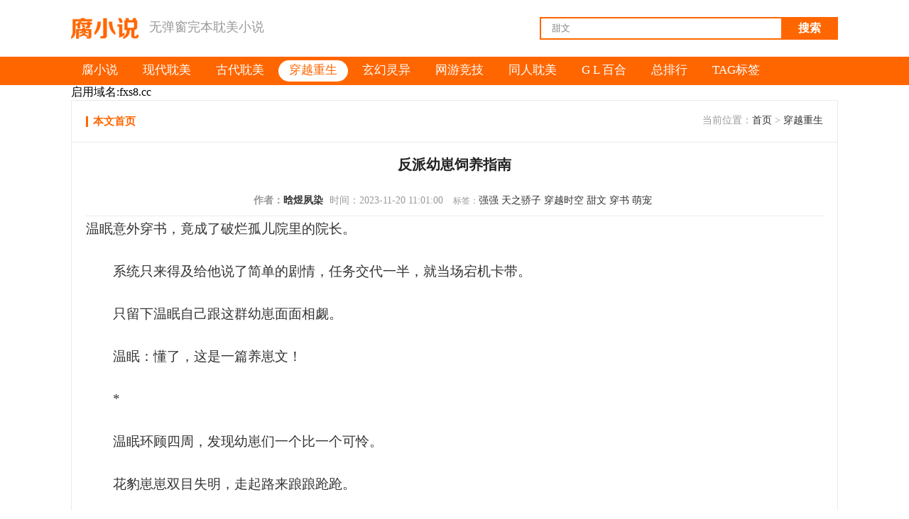

--- FILE ---
content_type: text/html
request_url: http://fuxs.top/chuanyue/20763.html
body_size: 8401
content:
<!DOCTYPE html>
<html>
<head>
<meta http-equiv="Content-Type" content="text/html; charset=utf-8" />
<meta name="viewport" content="width=device-width, initial-scale=1.0, user-scalable=0, minimum-scale=1.0, maximum-scale=1.0">
<title>反派幼崽饲养指南-作者:晗煜夙染【完结】(黑龙攻X温眠)在线阅读 - BL小说|耽美小说 - 腐小说</title>
<meta name="keywords" content="反派幼崽饲养指南晗煜夙染,反派幼崽饲养指南txt在线阅读,反派幼崽饲养指南完结" />
<meta name="description" content="《反派幼崽饲养指南》在线阅读，作者：晗煜夙染，已完结。温眠意外穿书，竟成了破烂孤儿院里的院长。　　系统只来得及给他说了简单的剧情，任务交代一半，就当场宕机卡带。　　只留下温眠自己跟这群幼崽面面相觑。　　温眠：懂了…"/>
<meta name="applicable-device" content="pc,mobile">
<meta http-equiv="Cache-Control" content="no-transform"/>
<link rel="stylesheet" type="text/css" href="/css/main1.css">
</head> 
<body>
<div class="header">
  <div class="contop">
    <a href="/" title="腐小说" class="logo"><img src="/img/logo.png"></a>
    <div class="logo_desc">无弹窗完本耽美小说</div>
	<div class="search">
<form action="/e/search/index.php" method="post" name="formsearch" target="_blank" >
<div class="s_button">
<button class="img_size">搜索</button>
</div>
<div class="s_input">
<input name="keyboard" type="text"  id="keyboard" value="甜文" onfocus="if(this.value=='甜文'){this.value='';}" onblur="if(this.value==''){this.value='甜文';}" />
<input type="hidden" name="show" value="title,writer,ftitle,keyboard" />
<input type="hidden" name="tempid" value="1" />
<input type="hidden" name="tbname" value="article" />
</div>
</form>
</div>
  </div>
</div>
<div id="float_header">
  <div class="navbar" id="navbar">
<ul>
<li><a href='/'><span>腐小说</span></a></li>
<li><a href="/xiandai/"><span>现代耽美</span></a></li>
<li><a href="/gudai/"><span>古代耽美</span></a></li>
<li class='hover'><a href="/chuanyue/"><span>穿越重生</span></a></li>
<li><a href="/qihuan/"><span>玄幻灵异</span></a></li>
<li><a href="/wangyou/"><span>网游竞技</span></a></li>
<li><a href="/tongren/"><span>同人耽美</span></a></li>
<li><a href="/baihe/"><span>G L 百合</span></a></li>
<li><a href="/paihang/"><span>总排行</span></a></li>
<li><a href="/tags.php"><span>TAG标签</span></a></li>
</ul> 
  </div>
</div>
<div class="com_ln">
<script src='/plus/b.js'></script>
<div class="con_box">
    <div class="now-nav">
      <a href="/chuanyue/20763.html"><strong>本文首页</strong></a>
	  <span>当前位置：<a href="/">首页</a>&nbsp;>&nbsp;<a href="/chuanyue/">穿越重生</a> </span>
	</div>
	 <h1> 反派幼崽饲养指南 </h1>
	  <div class="tbtls">
	  	<strong >作者：<a href="/e/search/?searchget=1&keyboard=晗煜夙染&show=writer">晗煜夙染</a></strong>
	    <span>时间：2023-11-20 11:01:00</span>
		<span><small>标签：</small><a href="/tags-170-0.html" target="_blank">强强</a>  <a href="/tags-228-0.html" target="_blank">天之骄子</a>  <a href="/tags-222-0.html" target="_blank">穿越时空</a>  <a href="/tags-197-0.html" target="_blank">甜文</a>  <a href="/tags-225-0.html" target="_blank">穿书</a>  <a href="/tags-870-0.html" target="_blank">萌宠</a></span>
	  </div>
	  <div class="co-by">
    <p>温眠意外穿书，竟成了破烂孤儿院里的院长。</p>
<p>　　系统只来得及给他说了简单的剧情，任务交代一半，就当场宕机卡带。</p>
<p>　　只留下温眠自己跟这群幼崽面面相觑。</p>
<p>　　温眠：懂了，这是一篇养崽文！</p>
<p>　　*</p>
<p>　　温眠环顾四周，发现幼崽们一个比一个可怜。</p>
<p>　　花豹崽崽双目失明，走起路来踉踉跄跄。</p>
<p>　　人鱼幼崽先天不全，尾巴绵软，适应不了深海环境。</p>
<p>　　还有那身为凤凰后裔却天生怕火的雏鸟崽，长不出龙角的黑龙崽，连姓名都不配拥有的小鹿崽&hellip;&hellip;</p>
<p>　　温眠：又懂了，救赎类养崽文！</p>
<p>　　*</p>
<p>　　在温眠的努力下，幼崽们逐渐开朗，甚至愿意在他面前露出暖烘烘的肚皮。</p>
<p>　　就在温眠以为任务顺利进行时，意外发生了。</p>
<p>　　大批叛军围攻孤儿院，叫嚣着要杀光所有幼崽。</p>
<p>　　温眠：你们造反跟我崽有什么关系？！</p>
<p>　　*</p>
<p>　　来不及维持原主的废物人设，温眠当场暴露异能。</p>
<p>　　就当他召唤出数条火龙，准备清扫叛军时，</p>
<p>　　身边突然传来五道惊人的异能波动。</p>
<p>　　他诧异扭头，竟看见&mdash;&mdash;</p>
<p>　　*</p>
<p>　　花豹崽崽睁开眼睛，露出一双重瞳妖异的眸子，一爪撕碎机甲。</p>
<p>　　人鱼宝宝漂浮而起，一曲天籁歌声，封印大半叛军。</p>
<p>　　雏鸟崽崽翅膀一扇，竟化作彩凤腾空而起。</p>
<p>　　最离谱的就是那每天缠着他一起睡觉的黑龙崽，巨龙腾空的瞬间抓着自己就上了天。</p>
<p>　　温眠：&hellip;&hellip;</p>
<p>　　叛军：&hellip;&hellip;</p>
<p>　　幼崽们：&hellip;&hellip;</p>
<p>　　世界安静下来。</p>
<p>　　*</p>
<p>　　走进本书，一起来看：《废物爹和他的五个残疾崽》《我以为我以为的是我以为的》《柔弱的另一种写法》《孤儿院崽均影帝》《好端端我怎么就上了天》《叛军：原来孤儿院才是主城最厉害的武器》</p>
<p>　　*</p>
<p>　　【战力天花板黑龙攻VS先冷后暖的末世大佬受】</p>
<p>　　PS：幼崽都是原世界里的反派BOSS，能在人型和兽型之间无缝切换，有各种超能力。</p>
<p>　　</p>
<p>内容标签： 强强 天之骄子 穿越时空 甜文 穿书 萌宠</p>
<p>搜索关键字：主角：温眠 ┃ 配角： ┃ 其它：萌宠，养崽，温馨，救赎</p>
<p>一句话简介：我养的幼崽都成大佬了</p>
<p>立意：接受自己的不完美</p>
<p>&nbsp;</p>
<p>第一章</p>
<p>　　新历256年春，星辰福利院。</p>
<p>　　温眠坐在院长办公室里，有些不耐地看着面前男人不断开合的唇。</p>
<p>　　这里说好听点是院长办公室，实际不过是一间稍大点的杂物间。角落里堆积的废品霸占了大半空间，使得房间里，男人吵嚷的声音都显得格外逼仄。</p>
<p>　　&ldquo;院长，你能不能给我个准话，拖欠我的工资到底什么时候还？我们是福利院不假，但我是来上班的，我家里也有幼崽要养！&rdquo;</p>
<p>　　说到这里，男人深深地吸了口气，忍耐道：&ldquo;看在以往相处还算愉快的份上，我也不去劳动仲裁所告你，你只需要补偿我三个月的工资，我们好聚好散，这事儿就算了。&rdquo;</p>
<p>　　院长、工资、补偿？</p>
<p>　　这些东西与自己有什么关系。</p>
<p>　　温眠闭了闭眼睛，强忍住自己的脾气。</p>
<p>　　他并非这个世界的人，准确来说，这只是一本书里虚构出来的世界。</p>
<p>　　他前几天做任务时，在一家废旧商场里看见这本书，因为封面好看拿起来翻了几页，发现第一章 出现的配角名字与自己的名字一样，抱着好玩的态度拿回基地，还没来得及看，就因为突然的精神暴动昏迷过去，再睁开眼睛，就发现自己真的穿越成了书里的配角温眠。</p>
<p>　　穷困潦倒，经营着一家破烂的孤儿院，不给员工发工资不说，还拖欠着一笔巨额外债。</p>
<p>　　他对这场意外的穿越非常不满，也根本不想待在这里。</p>
<p>　　见温眠不说话，莱尔咻咻喘气，像一头愤怒的公牛，红着眼睛强调道：&ldquo;我已经仁至义尽，如果我去告发你的行为，福利院明天就会被查封破产！&rdquo;</p>
<p>　　听见告发和破产两个词，温眠终于有了点反应，皱眉道：&ldquo;等一下！&rdquo;</p>
<p>　　就是这一声，让莱尔冷静下来，想起关于这位院长的传言：据说院长脾气不好，身份背景也很不一般，不然也没办法在帝星中心这样寸土寸金的地方，经营这么大的一家福利院。看他现在的表现，分明已经在暴怒的边缘，如果自己真的把他得罪狠了，岂不是要被他报复？</p>
<p>　　他只想要回属于自己的工资，不想惹来更大的麻烦。</p>
<p>　　见莱尔冷静下来，温眠反而提高了一点警惕。虽然不知道对方为什么忽然投鼠忌器，但他是一个原则性很强的人，不愿意亏欠别人什么，更何况对方只是想要回属于自己的报酬，自己目前占用了原主的身份，总要给人一个交代。</p>
<p>　　&ldquo;你的辞职我答应了，现在就可以办理离职手续，至于你的工资，七天内会打到你的账户上。&rdquo;</p>
<p>　　莱尔猛地抬头，竟然有些不可置信，结巴道：&ldquo;你、你说真的？！&rdquo;</p>
<p>　　&ldquo;我没必要骗你。&rdquo;</p>
<p>　　离职手续办理的很简单，反正福利院里就他们两个员工，随便找张纸写清楚条款签字就可以了。等莱尔离开办公室，温眠坐回刚才的位置，深深地叹了口气。</p>
<p>　　这场穿越来的突然，他只知道自己穿进一本书里，但这本书自己只翻了几页，连主线剧情都不知道，又该怎么扭转这天坑一样的开局？</p>
<p>　　而且别的穿越者都有个金手指什么的，怎么到自己这里就成了负债累累的恶毒资本家。</p>
<p>　　【叮，检测到宿主存在，系统激活&mdash;&mdash;】</p>
<p>　　一道机械的女声响起，让温眠微微一怔，这是不是有些过于巧合，自己说什么来什么？</p>
<p>　　【系统扫描中&hellip;&hellip;】</p>
<p>　　【叮，现在开始传输背景资料。】</p>
<p>　　顷刻间，温眠的脑海里，多出一段清晰的记忆。</p>
<p>　　这个世界的人类与各个种族一起，生活在西亚星系，觉醒异能的同时，也有许多人应聘成为专业的幼崽护理员，专门负责对幼崽的教育和照顾。</p>
<p>　　而所谓的福利院，也和前世他所知道的福利院不同，更像是地球上幼儿园和福利院的结合体。</p>
<p>　　只是福利院因为经营不善，除了五只免费收养的幼崽外，竟然没有一只主动入院的幼崽。每天只有出项没有进项，怪不得会濒临倒闭的下场。</p>
<p>　　温眠思忖间，脑海中又响起那机械的女声。</p>
<p>　　【叮，背景资料传输完毕，触发系统任务。】</p>
<p>　　【福利院里面有五只幼崽，每只都是当下世界未来的反派BOSS，你的任务是让他们&mdash;&mdash;】</p>
<p>　　脑海中的女声突然一顿，接着就是一阵刺耳的警报，伴随着老式收音机信号被干扰的声响，温眠脑海中的女声不停地重复着同一句话。</p>
<p>　　【你的任务是&mdash;&mdash;】</p>
<p>　　【你的任务是&mdash;&mdash;】</p>
<p>　　温眠：&ldquo;&hellip;&hellip;&rdquo;</p>
<p>　　他吸了口气，俊美的脸上满是不耐，慢慢蹙起眉头。</p>
<p>　　又过了好一阵，那系统依旧重复着同样的话语，温眠忍无可忍，对系统的能力产生怀疑，甚至生出一种被戏弄的感觉，拍桌子怒道：&ldquo;任务到底是什么，能不能说清楚？！&rdquo;</p>
<p>　　可能是被他这一声怒吼震慑，刚才还宕机的系统忽然又流畅起来，但莫名地跳过了刚才的话题，继续道：</p>
<p>　　【任务奖励：帮助彻底解决精神暴动的隐患。】</p>
<p>　　温眠拍桌子的动作一顿，在末世的时候，他就因为过度压榨异能，患上精神暴动的病症，基地里的医师曾经断言，精神暴动无法治疗，他也明白自己的处境，就算没有这场莫名其妙的穿越，他早晚也会因为精神暴动而丢掉性命。</p>
<p>　　但现在，这个未知的系统，竟然告诉自己，精神暴动可以治疗？</p>
<p>　　事关自己的未来，顿时让温眠打起精神，试图听清系统的声音。</p>
<p>　　不知道是不是系统本身质量就有问题，每次重复到任务两个字就开始停顿，直到院长办公室的房门再次被人打开，也没说清楚任务到底是什么。</p>
<p>　　算了，什么狗屁系统，连个任务都说不明白，估计也靠谱不到哪去。 
	  </div>
</div>
<div class="xiapage">
        <ul >
          <li><a>共208页:</a></li><li><a>第1页</a></li><li><a href="/chuanyue/20763_2.html">下一页</a></li><li class="thisclass"><a>1</a></li><li><a href="/chuanyue/20763_2.html">2</a></li><li><a href="/chuanyue/20763_3.html">3</a></li><li><a href="/chuanyue/20763_4.html">4</a></li><li><a href="/chuanyue/20763_5.html">5</a></li><li><a href="/chuanyue/20763_6.html">6</a></li><li><a href="/chuanyue/20763_7.html">7</a></li><li><a href="/chuanyue/20763_8.html">8</a></li><li><a href="/chuanyue/20763_9.html">9</a></li><li><a href="/chuanyue/20763_10.html">10</a></li><li><a href="/chuanyue/20763_11.html">11</a></li><li><a href="/chuanyue/20763_12.html">12</a></li><li><a href="/chuanyue/20763_13.html">13</a></li><li><a href="/chuanyue/20763_14.html">14</a></li><li><a href="/chuanyue/20763_15.html">15</a></li><li><a href="/chuanyue/20763_16.html">16</a></li><li><a href="/chuanyue/20763_17.html">17</a></li><li><a href="/chuanyue/20763_18.html">18</a></li><li><a href="/chuanyue/20763_19.html">19</a></li><li><a href="/chuanyue/20763_20.html">20</a></li><li><a href="/chuanyue/20763_21.html">21</a></li><li><a href="/chuanyue/20763_22.html">22</a></li><li><a href="/chuanyue/20763_23.html">23</a></li><li><a href="/chuanyue/20763_24.html">24</a></li><li><a href="/chuanyue/20763_25.html">25</a></li><li><a href="/chuanyue/20763_26.html">26</a></li><li><a href="/chuanyue/20763_27.html">27</a></li><li><a href="/chuanyue/20763_28.html">28</a></li><li><a href="/chuanyue/20763_29.html">29</a></li><li><a href="/chuanyue/20763_30.html">30</a></li><li><a href="/chuanyue/20763_31.html">31</a></li><li><a href="/chuanyue/20763_32.html">32</a></li><li><a href="/chuanyue/20763_33.html">33</a></li><li><a href="/chuanyue/20763_34.html">34</a></li><li><a href="/chuanyue/20763_35.html">35</a></li><li><a href="/chuanyue/20763_36.html">36</a></li><li><a href="/chuanyue/20763_37.html">37</a></li><li><a href="/chuanyue/20763_38.html">38</a></li><li><a href="/chuanyue/20763_39.html">39</a></li><li><a href="/chuanyue/20763_40.html">40</a></li><li><a href="/chuanyue/20763_41.html">41</a></li><li><a href="/chuanyue/20763_42.html">42</a></li><li><a href="/chuanyue/20763_43.html">43</a></li><li><a href="/chuanyue/20763_44.html">44</a></li><li><a href="/chuanyue/20763_45.html">45</a></li><li><a href="/chuanyue/20763_46.html">46</a></li><li><a href="/chuanyue/20763_47.html">47</a></li><li><a href="/chuanyue/20763_48.html">48</a></li><li><a href="/chuanyue/20763_49.html">49</a></li><li><a href="/chuanyue/20763_50.html">50</a></li><li><a href="/chuanyue/20763_51.html">51</a></li><li><a href="/chuanyue/20763_52.html">52</a></li><li><a href="/chuanyue/20763_53.html">53</a></li><li><a href="/chuanyue/20763_54.html">54</a></li><li><a href="/chuanyue/20763_55.html">55</a></li><li><a href="/chuanyue/20763_56.html">56</a></li><li><a href="/chuanyue/20763_57.html">57</a></li><li><a href="/chuanyue/20763_58.html">58</a></li><li><a href="/chuanyue/20763_59.html">59</a></li><li><a href="/chuanyue/20763_60.html">60</a></li><li><a href="/chuanyue/20763_61.html">61</a></li><li><a href="/chuanyue/20763_62.html">62</a></li><li><a href="/chuanyue/20763_63.html">63</a></li><li><a href="/chuanyue/20763_64.html">64</a></li><li><a href="/chuanyue/20763_65.html">65</a></li><li><a href="/chuanyue/20763_66.html">66</a></li><li><a href="/chuanyue/20763_67.html">67</a></li><li><a href="/chuanyue/20763_68.html">68</a></li><li><a href="/chuanyue/20763_69.html">69</a></li><li><a href="/chuanyue/20763_70.html">70</a></li><li><a href="/chuanyue/20763_71.html">71</a></li><li><a href="/chuanyue/20763_72.html">72</a></li><li><a href="/chuanyue/20763_73.html">73</a></li><li><a href="/chuanyue/20763_74.html">74</a></li><li><a href="/chuanyue/20763_75.html">75</a></li><li><a href="/chuanyue/20763_76.html">76</a></li><li><a href="/chuanyue/20763_77.html">77</a></li><li><a href="/chuanyue/20763_78.html">78</a></li><li><a href="/chuanyue/20763_79.html">79</a></li><li><a href="/chuanyue/20763_80.html">80</a></li><li><a href="/chuanyue/20763_81.html">81</a></li><li><a href="/chuanyue/20763_82.html">82</a></li><li><a href="/chuanyue/20763_83.html">83</a></li><li><a href="/chuanyue/20763_84.html">84</a></li><li><a href="/chuanyue/20763_85.html">85</a></li><li><a href="/chuanyue/20763_86.html">86</a></li><li><a href="/chuanyue/20763_87.html">87</a></li><li><a href="/chuanyue/20763_88.html">88</a></li><li><a href="/chuanyue/20763_89.html">89</a></li><li><a href="/chuanyue/20763_90.html">90</a></li><li><a href="/chuanyue/20763_91.html">91</a></li><li><a href="/chuanyue/20763_92.html">92</a></li><li><a href="/chuanyue/20763_93.html">93</a></li><li><a href="/chuanyue/20763_94.html">94</a></li><li><a href="/chuanyue/20763_95.html">95</a></li><li><a href="/chuanyue/20763_96.html">96</a></li><li><a href="/chuanyue/20763_97.html">97</a></li><li><a href="/chuanyue/20763_98.html">98</a></li><li><a href="/chuanyue/20763_99.html">99</a></li><li><a href="/chuanyue/20763_100.html">100</a></li><li><a href="/chuanyue/20763_101.html">101</a></li><li><a href="/chuanyue/20763_102.html">102</a></li><li><a href="/chuanyue/20763_103.html">103</a></li><li><a href="/chuanyue/20763_104.html">104</a></li><li><a href="/chuanyue/20763_105.html">105</a></li><li><a href="/chuanyue/20763_106.html">106</a></li><li><a href="/chuanyue/20763_107.html">107</a></li><li><a href="/chuanyue/20763_108.html">108</a></li><li><a href="/chuanyue/20763_109.html">109</a></li><li><a href="/chuanyue/20763_110.html">110</a></li><li><a href="/chuanyue/20763_111.html">111</a></li><li><a href="/chuanyue/20763_112.html">112</a></li><li><a href="/chuanyue/20763_113.html">113</a></li><li><a href="/chuanyue/20763_114.html">114</a></li><li><a href="/chuanyue/20763_115.html">115</a></li><li><a href="/chuanyue/20763_116.html">116</a></li><li><a href="/chuanyue/20763_117.html">117</a></li><li><a href="/chuanyue/20763_118.html">118</a></li><li><a href="/chuanyue/20763_119.html">119</a></li><li><a href="/chuanyue/20763_120.html">120</a></li><li><a href="/chuanyue/20763_121.html">121</a></li><li><a href="/chuanyue/20763_122.html">122</a></li><li><a href="/chuanyue/20763_123.html">123</a></li><li><a href="/chuanyue/20763_124.html">124</a></li><li><a href="/chuanyue/20763_125.html">125</a></li><li><a href="/chuanyue/20763_126.html">126</a></li><li><a href="/chuanyue/20763_127.html">127</a></li><li><a href="/chuanyue/20763_128.html">128</a></li><li><a href="/chuanyue/20763_129.html">129</a></li><li><a href="/chuanyue/20763_130.html">130</a></li><li><a href="/chuanyue/20763_131.html">131</a></li><li><a href="/chuanyue/20763_132.html">132</a></li><li><a href="/chuanyue/20763_133.html">133</a></li><li><a href="/chuanyue/20763_134.html">134</a></li><li><a href="/chuanyue/20763_135.html">135</a></li><li><a href="/chuanyue/20763_136.html">136</a></li><li><a href="/chuanyue/20763_137.html">137</a></li><li><a href="/chuanyue/20763_138.html">138</a></li><li><a href="/chuanyue/20763_139.html">139</a></li><li><a href="/chuanyue/20763_140.html">140</a></li><li><a href="/chuanyue/20763_141.html">141</a></li><li><a href="/chuanyue/20763_142.html">142</a></li><li><a href="/chuanyue/20763_143.html">143</a></li><li><a href="/chuanyue/20763_144.html">144</a></li><li><a href="/chuanyue/20763_145.html">145</a></li><li><a href="/chuanyue/20763_146.html">146</a></li><li><a href="/chuanyue/20763_147.html">147</a></li><li><a href="/chuanyue/20763_148.html">148</a></li><li><a href="/chuanyue/20763_149.html">149</a></li><li><a href="/chuanyue/20763_150.html">150</a></li><li><a href="/chuanyue/20763_151.html">151</a></li><li><a href="/chuanyue/20763_152.html">152</a></li><li><a href="/chuanyue/20763_153.html">153</a></li><li><a href="/chuanyue/20763_154.html">154</a></li><li><a href="/chuanyue/20763_155.html">155</a></li><li><a href="/chuanyue/20763_156.html">156</a></li><li><a href="/chuanyue/20763_157.html">157</a></li><li><a href="/chuanyue/20763_158.html">158</a></li><li><a href="/chuanyue/20763_159.html">159</a></li><li><a href="/chuanyue/20763_160.html">160</a></li><li><a href="/chuanyue/20763_161.html">161</a></li><li><a href="/chuanyue/20763_162.html">162</a></li><li><a href="/chuanyue/20763_163.html">163</a></li><li><a href="/chuanyue/20763_164.html">164</a></li><li><a href="/chuanyue/20763_165.html">165</a></li><li><a href="/chuanyue/20763_166.html">166</a></li><li><a href="/chuanyue/20763_167.html">167</a></li><li><a href="/chuanyue/20763_168.html">168</a></li><li><a href="/chuanyue/20763_169.html">169</a></li><li><a href="/chuanyue/20763_170.html">170</a></li><li><a href="/chuanyue/20763_171.html">171</a></li><li><a href="/chuanyue/20763_172.html">172</a></li><li><a href="/chuanyue/20763_173.html">173</a></li><li><a href="/chuanyue/20763_174.html">174</a></li><li><a href="/chuanyue/20763_175.html">175</a></li><li><a href="/chuanyue/20763_176.html">176</a></li><li><a href="/chuanyue/20763_177.html">177</a></li><li><a href="/chuanyue/20763_178.html">178</a></li><li><a href="/chuanyue/20763_179.html">179</a></li><li><a href="/chuanyue/20763_180.html">180</a></li><li><a href="/chuanyue/20763_181.html">181</a></li><li><a href="/chuanyue/20763_182.html">182</a></li><li><a href="/chuanyue/20763_183.html">183</a></li><li><a href="/chuanyue/20763_184.html">184</a></li><li><a href="/chuanyue/20763_185.html">185</a></li><li><a href="/chuanyue/20763_186.html">186</a></li><li><a href="/chuanyue/20763_187.html">187</a></li><li><a href="/chuanyue/20763_188.html">188</a></li><li><a href="/chuanyue/20763_189.html">189</a></li><li><a href="/chuanyue/20763_190.html">190</a></li><li><a href="/chuanyue/20763_191.html">191</a></li><li><a href="/chuanyue/20763_192.html">192</a></li><li><a href="/chuanyue/20763_193.html">193</a></li><li><a href="/chuanyue/20763_194.html">194</a></li><li><a href="/chuanyue/20763_195.html">195</a></li><li><a href="/chuanyue/20763_196.html">196</a></li><li><a href="/chuanyue/20763_197.html">197</a></li><li><a href="/chuanyue/20763_198.html">198</a></li><li><a href="/chuanyue/20763_199.html">199</a></li><li><a href="/chuanyue/20763_200.html">200</a></li><li><a href="/chuanyue/20763_201.html">201</a></li><li><a href="/chuanyue/20763_202.html">202</a></li><li><a href="/chuanyue/20763_203.html">203</a></li><li><a href="/chuanyue/20763_204.html">204</a></li><li><a href="/chuanyue/20763_205.html">205</a></li><li><a href="/chuanyue/20763_206.html">206</a></li><li><a href="/chuanyue/20763_207.html">207</a></li><li><a href="/chuanyue/20763_208.html">208</a></li>
        </ul>
      </div>
<div class="tuijian_box"> 
	    <h3>推荐文章</h3>
<p><a href="/chuanyue/20758.html"  target="_blank">才不是靠美貌翻盘</a></p>
<p><a href="/chuanyue/20757.html"  target="_blank">万人嫌的炮灰小作妻决定摆烂</a></p>
<p><a href="/chuanyue/20756.html"  target="_blank">渣了反派战神后[穿书]</a></p>
<p><a href="/chuanyue/20752.html"  target="_blank">娇痴美人在BE剧本[快穿]</a></p>
<p><a href="/chuanyue/20750.html"  target="_blank">一觉醒来被怪物大佬饲养了［星际］</a></p>
<p><a href="/chuanyue/20742.html"  target="_blank">被分手后我绑了红包群[重生]</a></p>
<p><a href="/chuanyue/20741.html"  target="_blank">再生气我就要演你了！</a></p>
<p><a href="/chuanyue/20739.html"  target="_blank">分手后我靠咸鱼爆红娱乐圈</a></p>
      </div>
<div class="tuijian_box"> 
	    <h3>作者部分作品<a href="/e/search/?searchget=1&keyboard=晗煜夙染&show=writer">更多</a></h3>
<p><a href="/chuanyue/20763.html"  target="_blank">反派幼崽饲养指南</a></p>
<p><a href="/chuanyue/19765.html"  target="_blank">穿成万人嫌后我靠直播风靡星际</a></p>
      </div>
<div class="sxy">
	 <p>上一篇：<a href='/chuanyue/20758.html'>才不是靠美貌翻盘</a></p>
        <p>下一篇：<a href='/chuanyue/20765.html'>换个新老婆怎么了？[重生]</a></p>
	  </div>
 <div> <center><b><a href="/">[返回首页]</a></b></center></div>
<div class="com_pl">
<script src="/plus/jquery.min.js"></script>
<script src="/plus/jquery.js"></script>
<p>喜欢本文可以上原创网支持作者!</p>
<div class="com_pl_inner">
<form class="com_pl_post com_pl_post_main">
<div class="com_pl_post_form">
<textarea class="com_pl_post_form_saytext" placeholder="写下你的评论…"></textarea>
<span class="com_pl_post_form_saytext_count"></span></div>
<div class="com_pl_post_tools">
<div class="com_pl_post_submit_wrap"><input type="text" class="uname" name="uname" placeholder="输入昵称">
<input type="checkbox" checked="" name="niming" id="niming" value="1">匿<a class="com_pl_post_submit">立即发表</a></div></div>
</form>
</div></div>
<script src="/e/extend/com_pl/?id=20763&classid=6"></script>
<div class="com_pl_record">
<div class='com_pl_record_list'>
</div>
<div class="com_pl_load_more_record"></div>
</div>
</div>
<!--页脚样式-->
<div class="footer">
  <p>腐小说内容是网友转至互联网，所有耽美小说版权均为原创者所有，如有侵犯您的版权请留言给我们，及时删除！ </p>
  <p>站内所有耽美小说作品、评论均属其个人行为，不代表本站立场。联系方式：Email:fuxsw.cc@gmail.com </p>
   <div id="fuxiaoshuo"><script src='/plus/3.js'></script> <script  src="/e/public/ViewClick/?classid=6&id=20763&addclick=1"></script> </div>
<script src='/plus/ccs.js'></script>
</div>
</body>
</html>

--- FILE ---
content_type: text/html; charset=utf-8
request_url: http://fuxs.top/e/extend/com_pl/?id=20763&classid=6
body_size: 6696
content:
;var js=document.scripts,com_pl_position=js[js.length-1];var com_pl={config:{repid:0},navinfor:{},server:'e/extend/com_pl/',init:function(template,id,classid,config){var that=this;that.navinfor.id=id;that.navinfor.classid=classid;that.config=$.extend(config,that.config);this.server=that.config.newsurl+this.server;if($('#'+that.config.render).length){$('#'+that.config.render).html(template);}else{$(com_pl_position).before(template);}
if(!that.config.showface){$('.com_pl_post_face[data-type="face"]').remove();}
if(!that.config.showimg){$('.com_pl_post_face[data-type="img"]').remove();}
that.bindEvent();that.userStatus();that.record.load();},api:{refresh:function(repid){com_pl.userStatus();com_pl.record.refresh();},islogin:function(){return com_pl.islogin;},toast:function(text,time,ret){com_pl.toast(text,time,ret);},indicator:function(type){if(type!='hide'){com_pl.showIndicator();}else{com_pl.hideIndicator();}}},GetLength:function(str){return str.replace(/[^\x00-\xff]/g,"xx").length;},bindEvent:function(){var that=this;if(that.config.plsize>0){$(document).on('keyup keydown focus','.com_pl_post_form_saytext',function(){var val=this.value
var length=that.GetLength(val);var mlength=that.config.plsize;if(length>mlength){that.toast('不能再输入啦');for(var i=0;i<val.length;i++){if(that.GetLength(val.substr(0,i))>=mlength){this.value=val.substr(0,i);break;};}}
$(this).next().text(that.GetLength(this.value)+'/'+mlength);});}
$(document).on('click','.com_pl_load_more_record',function(){that.record.more();});$(document).on("click",'.com_pl_post_dropdow',function(e){e.stopPropagation();e.preventDefault();var name=$(this).attr('data-type')+'_box';var position=$(this).position().left;var box=$(this).parents('.com_pl_post').find('.com_pl_post_'+name);box.css('left',position+'px')
$('.com_pl_post_dropdow').each(function(){var lname=$(this).attr('data-type')+'_box';if(lname!=name){$(this).parents('.com_pl_post').find('.com_pl_post_'+lname+'.active').removeClass('active');}});box.toggleClass('active');});$(document).on('click','.com_pl_post_submit',function(e){e.stopPropagation();var parent=$(this).parents('.com_pl_post');if(parent.hasClass('com_pl_post_reply')){that.submit(that.config.repid,this);}else{$('.com_pl_post_reply').remove();$('.com_pl_record_item_reply').text('回复');that.submit(0,this);}});$(document).on('click',function(){$('.com_pl_post_dropdown_box').removeClass('active');});$(document).on('click','.com_pl_post_face_box li a',function(e){e.stopPropagation();var tag=$(this).data('tag');that.util.plface(tag,$(this).parents('.com_pl_post').hasClass('com_pl_post_reply'));$('.com_pl_post_face_box').removeClass('active');});$(document).on('click','.com_pl_record_filter a',function(){$('.com_pl_record_filter a').removeClass('active');$(this).addClass('active');var filter=$(this).data('filter');that.record.config.orderby=filter;that.showIndicator();that.record.refresh();});$(document).on('click','.com_pl_post_img_box',function(e){e.stopPropagation();});$(document).on('click','.com_pl_post_img_box a',function(e){e.stopPropagation();var url=$(this).prev('input').val();if(!url){that.toast('请先填写图片完整地址');}else if(url.indexOf('http')==0&&(/\.(gif|jpg|jpeg|png|GIF|JPEG|JPG|PNG)$/.test(url))){var tag='[img]'+url+'[/img]';$(this).prev('input').val('');that.util.plface(tag,$(this).parents('.com_pl_post').hasClass('com_pl_post_reply'));$('.com_pl_post_img_box').removeClass('active');}else{that.toast('添加的图片无效，只能是jpg/png/gif等常见在线图片');}});$(document).on('click',".com_pl_record_item_fd",function(){var plid=$(this).parents('.com_pl_record_item').data('plid');that.util.doDigg(plid,0,this)});$(document).on('click',".com_pl_record_item_zc",function(){var plid=$(this).parents('.com_pl_record_item').data('plid');that.util.doDigg(plid,1,this);});$(document).on('click','.com_pl_post_face_tabs a',function(e){e.stopPropagation();var index=$(this).index();var parent=$(this).parents('.com_pl_post_face_box');parent.find('.com_pl_post_face_tabs a').removeClass('active').eq(index).addClass('active');parent.find('.com_pl_post_face_tabs_content ul').removeClass('active').eq(index).addClass('active')});$(document).on('click','.com_pl_record_item_reply',function(e){$('.com_pl_post_submit_wrap span').html('').removeClass('active');var plid=$(this).parents('.com_pl_record_item').data('plid');var at=$(this).attr('title');that.util.reply(plid,this,at);});$(document).on('submit submited','form.com_pl_post',function(e){e.preventDefault();$(this).find('.com_pl_post_submit').trigger('click');});$(document).on('click','.com_pl_record_reply_pagination a',function(e){e.preventDefault();that.showIndicator();var url=$(this).attr('href');$.ajax({url:url,dataType:'json',success:function(json){if(json.plid){var parent=$('.com_pl_record_item[data-plid="'+json.plid+'"]');parent.find('.com_pl_record_reply_list').html(json.data);parent.find('.com_pl_record_reply_pagination').html(json.listpage);$('html,body').animate({scrollTop:parent.offset().top})}},complete:function(){that.hideIndicator();}});});$(document).on('click','.com_pl_record_reply_pagination_show',function(){$(this).prev('.com_pl_record_reply_pagination').removeClass('com_pl_hide');$(this).prevAll('.com_pl_record_reply_list').find('.com_pl_record_reply_item').removeClass('com_pl_hide');$(this).remove();});},record:{config:{inner:'.com_pl_record_list',filter:'.com_pl_record_filter',btn:'.com_pl_load_more_record',orderby:0,},load:function(callback){var config=com_pl.config;var obj=$(this.config.inner);var filter=$(this.config.filter);var btn=$(this.config.btn);var info=com_pl.navinfor;var orderby=this.config.orderby;var that=this;if(!obj.attr('page')){$.getJSON(com_pl.server+'api/record.php?orderby='+orderby+'&id='+info.id+'&classid='+info.classid,function(json){if(json.total>0){var html=that.hideReplyLine(json.result);obj.html(html);obj.attr('page',json.pageIndex).attr('total',json.pageTotal);$(".com_pl_record_total").text(json.total);$(".com_pl_record_page").text(json.pageTotal);filter.show();if(json.pageTotal>1){btn.show().html('共'+json.pageTotal+'页 查看下一页').removeAttr('disabled');}else{btn.show().html('已加载完毕');}
typeof(callback)=='function'?callback(json):null;}else{obj.html('<p class="com_pl_record_empty">'+json.info+'</p>');btn.hide();}
com_pl.hideIndicator();});}},refresh:function(){$(this.config.inner).removeAttr('page');this.load();},hideReplyLine:function(html){var config=com_pl.config;var html=$(html);if(config.replyhidenum>0){$(html).find('.com_pl_record_reply_wrap ').each(function(indexs){var ishide=0;var list=$(this);$(this).find('.com_pl_record_reply_item').each(function(index){if(index>=config.replyhidenum){ishide=1;$(this).addClass('com_pl_hide');}});if(ishide){list.find('.com_pl_record_reply_pagination').addClass('com_pl_hide').after('<a class="com_pl_record_reply_pagination_show">查看更多回复</a>');}});}
return html;},more:function(){var obj=$(this.config.inner),btn=$(this.config.btn),info=com_pl.navinfor;var page=parseInt(obj.attr('page')),nextpage=page+1;var total=parseInt(obj.attr('total'));var orderby=this.config.orderby;var that=this;if(page<total){btn.attr('disabled',true).html('正在加载...');$.getJSON(com_pl.server+'api/record.php?orderby='+orderby+'&id='+info.id+'&classid='+info.classid+'&pageIndex='+nextpage,function(json){if(json.total>0){var html=that.hideReplyLine(json.result);obj.append(html);obj.attr('page',json.pageIndex);if(json.pageTotal>nextpage){btn.show().html('共'+json.pageTotal+'页  第'+nextpage+'页  查看下一页').removeAttr('disabled');}else{btn.show().html('已加载完毕')}}else{btn.show('已加载完毕');}});}}},userStatus:function(){var that=this;var b=$('.com_pl_post_userinfo'),usertemp='';$.getJSON(that.server+'api/status.php',function(data){that.islogin=data.islogin;that.israndface=data.israndface;if(that.islogin){usertemp=that.config.membertemp;for(var i in data.data){var reg=new RegExp("\\[!--"+i+"--\\]",'g');usertemp=usertemp.replace(reg,data.data[i]);}}else if(that.israndface){usertemp='<img src="'+data.data.userpic+'">';}else{usertemp=that.config.logintemp;}
b.html(usertemp);});},toast:function(info,time,callback){var t=$('<div class="com_pl_toast"><span>'+info+'</span></div>');$('body').append(t);t.show(0,function(){$(this).addClass('active')});setTimeout(function(){t.removeClass('active');t.fadeOut(function(){$(this).remove()});typeof(callback)=='function'?callback():null;},time*1000||1500);},showIndicator:function(){$('body').append("<div class=\"com_pl_indicator\"><i class=\"com_pl_indicator-icon\"></i></div>");},hideIndicator:function(){$('.com_pl_indicator').remove();},submit:function(repid,senBtn){var that=this,id=that.navinfor.id,classid=that.navinfor.classid,uname=that.util.dom.uname(repid),saytext=that.util.dom.pltext(repid),key=that.util.dom.plkey(repid),niming=$('input[name="niming"]:checked'),img=$('.com_pl_post_form_img'),senBtn=$(senBtn),senBtnText=senBtn.html();var formData={enews:'AddPl',id:id,classid:classid,uname:uname.val(),repid:repid,key:key.val(),nomember:that.islogin?0:1,saytext:saytext.val(),niming:niming.val(),img:img.val(),username:that.config.randname};if(!formData.saytext){that.toast('请先说点什么吧');saytext.focus();return false;}
if(that.config.showkey&&!formData.key){$('.com_pl_post_submit_wrap span').html('').removeClass('active');var img=that.config.newsurl+'e/ShowKey/?v=pl';senBtn.parent('.com_pl_post_submit_wrap').find('span').html('<img src="'+img+'&t='+Math.random()+'" onclick="this.src=\''+img+'&t=\'+Math.random();$(this).next().focus();" title="看不清楚,点击刷新"><input type="text" class="plkey" name="key" autofocus="autofocus"  placeholder="输入验证码"><i></i>').addClass('active');setTimeout(function(){that.util.dom.plkey(repid).focus();},100);return false;}
$.ajax({url:that.server+'action.php',data:formData,type:'post',dataType:'json',beforeSend:function(){senBtn.html('正在提交...').attr('disabled',true);},success:function(data){that.toast(data.info,0,function(){$(document).trigger('lgyPl_submited',data);});if(data.status=='success'){saytext.val('');key.val('');that.config.repid=0;that.record.refresh(repid);$('.com_pl_post_submit_wrap span').removeClass('active');}},error:function(data){that.toast(data.responseText);},complete:function(){senBtn.html(senBtnText).removeAttr('disabled');}});},util:{plface:function(tag,isReply){var myField;if(isReply){myField=$('.com_pl_post_reply .com_pl_post_form_saytext')[0];}else{myField=$('.com_pl_post_main .com_pl_post_form_saytext')[0];}
if(document.selection){myField.focus();sel=document.selection.createRange();sel.text=tag;myField.focus();}
else if(myField.selectionStart||myField.selectionStart=='0'){var startPos=myField.selectionStart;var endPos=myField.selectionEnd;var cursorPos=endPos;myField.value=myField.value.substring(0,startPos)
+tag
+myField.value.substring(endPos,myField.value.length);cursorPos+=tag.length;myField.focus();myField.selectionStart=cursorPos;myField.selectionEnd=cursorPos;}
else{myField.value+=tag;myField.focus();}},doDigg:function(plid,dopl,obj){var that=com_pl;var formData=that.navinfor;formData.plid=plid;formData.dopl=dopl;formData.enews='DoForPl';com_pl.showIndicator();$.ajax({url:that.server+'action.php',data:formData,type:'post',dataType:'json',beforeSend:function(){},success:function(data){if(data.status=='success'){var num=parseInt($(obj).text())+1;$(obj).html('<i></i>'+num);}else{that.toast(data.info);}
$(document).trigger('lgyPl_doDigg',data);},error:function(data){that.toast(data.responseText);},complete:function(){com_pl.hideIndicator();}});},reply:function(plid,obj,at){com_pl.config.repid=plid;var box=$('.com_pl_record_item[data-plid="'+plid+'"]');var onshow=$(obj).attr('onshow');$('.com_pl_record_item_reply').text('回复').removeAttr('onshow');if(box.find('.com_pl_post_reply').length&&onshow){$('.com_pl_post_reply').remove();return false;}else{$('.com_pl_post_reply').remove();$(obj).text('取消');}
var t=-40,defval='',l=8;if($(obj).attr('type')=='reply'){l=20;t=$(obj).position().top;defval=at;}
$(obj).attr('onshow',1);var html=$('.com_pl_post_main').html();box.append('<form class="com_pl_post com_pl_post_reply"><em class="com_pl_arrow" style="right:'+l+'px"></em><div class="com_pl_post_inner">'+html+'</div></form>');box.find('.com_pl_post_form_saytext').attr('placeholder',at).val(defval).focus();},dom:{plkey:function(repid){return repid?$('.com_pl_post_reply .com_pl_post_submit_wrap input[name="key"]'):$('.com_pl_post_main .com_pl_post_submit_wrap input[name="key"]');},uname:function(repid){return repid?$('.com_pl_post_reply .com_pl_post_submit_wrap input[name="uname"]'):$('.com_pl_post_main .com_pl_post_submit_wrap input[name="uname"]');},pltext:function(repid){return repid?$('.com_pl_post_reply .com_pl_post_form_saytext'):$('.com_pl_post_main .com_pl_post_form_saytext');}}}};if(window.$){
  $(function(){
    com_pl.init("<style>.com_pl{margin:10px 5px;color:#333}.com_pl *{padding:0;margin:0;font-size:13px;}.com_pl_hide{display:none}.com_pl ul,.com_pl li{list-style:none;padding:0!important;margin:0!important}.com_pl_inner{padding:10px 0}.com_pl_post{width:100%;position:relative}.com_pl_post a:hover{text-decoration:none}.com_pl_post_userinfo{width:40px;height:40px;border-radius:50%!important;text-align:center;line-height:35px;border:1px solid #ff6600;margin-left:10px;position:relative;z-index:22;color: #ff6600}.com_pl_post_userinfo a{color: #ff6600}.com_pl_post_userinfo img{width:40px;height:40px;border-radius:50%}.com_pl_post_form{border:1px solid #8b8680;border-radius:4px;margin-top:-4px;padding:10px;position:relative;background:#ffffff;}.com_pl_post_form textarea{width:100%;display:block;border:none;background:0 0;resize:none;outline:0;height:70px;font-size:14px;box-shadow:none;padding:0;}.com_pl_post_tools{height:40px;line-height:30px;padding-top:8px}.com_pl_post_tools a{display:inline-block;margin:0 10px;cursor:pointer;font-weight: 800;font-size: 14px;}.com_pl_post_tools a:hover{color:#fff!important;opacity:.8}.com_pl_post_tools_item{display:inline-block!important;background:#ff6600;color:#fff;border-radius:50%!important;width:30px;height:30px;text-align:center}.com_pl_post_submit_wrap{float:right;position:relative}.com_pl_post_submit_wrap span{transform:translate(-20px,0);position:absolute;width:155px;height:28px;display:block;background:#fff;border:1px solid #ddd;left:-165px;top:0;border-radius:3px;transition:all .25s ease;visibility:hidden;opacity:0}.com_pl_post_submit_wrap span.active{visibility:visible;transform:translate(0,0);opacity:1}.com_pl_post_submit_wrap span i{position:absolute;right:-5px;top:50%;margin-top:-4px;z-index:0;width:8px;height:8px;border:1px solid #ddd;border-width:0 1px 1px 0;background:#fff;-webkit-transform:rotate(-45deg);-moz-transform:rotate(-45deg);-o-transform:rotate(-45deg);transform:rotate(-45deg)}.com_pl_post_submit_wrap span img{height:24px;width:70px;top:2px;left:2px;float:left;border-radius:0;position:relative;z-index:3}.com_pl_post_submit_wrap span input{float:right;outline:0;width:78px;display:block;text-indent:5px;height:100%;border:0;background:0 0;height:28px;font-size:13px!important;left:0;top:0;border-left:1px solid #ddd;padding:0!important;}.com_pl_post_submit{background:#ff6600;color:#fff;border-radius:6px 0 6px 0!important;padding:0 20px;margin-right:0!important;text-decoration:none;transition:all .25s ease;cursor:pointer;line-height:30px;}.com_pl_post_submit[disabled]{pointer-events:none;opacity:.6}.com_pl_post_dropdown_box{position:absolute;width:200px;background:#fff;border:1px solid #ff6600;transition:all .25s ease;visibility:hidden;transform:translate(0,20px);opacity:0;border-radius:4px;z-index:99999}.com_pl_post_dropdown_box.active{transform:translate(0,0);opacity:1;visibility:visible}.com_pl_post_dropdown_box:before{position:absolute;top:-5px;left:20px;content:\"\";width:8px;height:8px;border:1px solid #ff6600;border-width:1px 0 0 1px;background:#fff;-webkit-transform:rotate(45deg);-moz-transform:rotate(45deg);-o-transform:rotate(45deg);transform:rotate(45deg)}.com_pl_post_form_saytext_count{position:absolute;right:5px;bottom:10px;font-size:13px;color:#666;background:rgba(255,255,255,.8);border-radius:10px;line-height: 16px; padding: 0 5px;}.com_pl_post_submit_wrap .uname {outline:0;width:120px;text-indent:5px;height:18px;padding: 4px 5px;border-width: 1px;margin-right: 5px;border-color: #666 #BBB #BBB #666;}.com_pl_post_reply .com_pl_post_userinfo{display:none}.com_pl_post_reply .com_pl_post_form:after,.com_pl_post_reply .com_pl_post_form:before{content:none}.com_pl_post_reply{z-index:999;background:#fff;box-shadow:0 -2px 25px 1px rgba(0,0,0,.2);border-radius:5px;}.com_pl_post_reply .com_pl_post_inner{padding:15px 10px 0 10px;border:1px solid #ccc}.com_pl_post_reply .com_pl_post_form{padding-top:10px}.com_pl_post_reply .com_pl_post_form textarea{height:50px}.com_pl_arrow{position:absolute;top:-4px;right:8px;width:8px;height:8px;border:1px solid #ccc;border-width:1px 0 0 1px;background:#fff;-webkit-transform:rotate(45deg);-moz-transform:rotate(45deg);-o-transform:rotate(45deg);transform:rotate(45deg)}.com_pl_record{margin:5px}.com_pl_record_empty{background:#f7f7f7;line-height:30px;color:#999;text-align:center}.com_pl_record_item{padding:10px 0;position:relative}.com_pl_record_item_userinfo{overflow:hidden;}.com_pl_record_item_userinfo a{cursor:pointer}.com_pl_record_item_userinfo img{width:40px;height:40px;border-radius:50%;float:left;border:1px solid #f7f7f7;margin-right:10px}.com_pl_record_item_userinfo span{float:right}.com_pl_record_item_userinfo_link img{float:left}.com_pl_record_item_userinfo_link span{float:left;font-size:14px;padding-top:6px;color:#999}.com_pl_record_item_userinfo_link span em{display:block;font-style:normal;color:#aaa;font-size:12px}.com_pl_record_item_saytext{word-break:break-all;padding:1px 5px;background:#fff;border:1px solid #ddd;border-radius:5px;font-size:15px;}.com_pl_record_item_saytext img{position:relative;top:4px;display: inline-block; width: auto;}.com_pl_record_filter{line-height:24px;border-bottom:1px solid #eee;padding-left:13px;display:none}.com_pl_record_filter a{display:inline-block;border-bottom:2px solid transparent;margin:6px 10px;transition:all .25s ease;cursor:pointer}.com_pl_record_filter a.active{border-bottom-color:#ff6600;color:#ff6600}.com_pl_record_filter a:first-child{margin-left:0}.com_pl_record_filter a:last-child{margin-right:0}.com_pl_load_more_record{text-align:center;line-height:30px;cursor:pointer}.com_pl_load_more_record[disabled]{color:#999;pointer-events:none}.com_pl_digg_icon{margin-right:25px;opacity:.8;color:#666}.com_pl_digg_icon i{display:inline-block;width:15px;height:16px;background:url(/e/extend/com_pl/data/digg.png) no-repeat left top;background-size:15px;margin-right:5px;position:relative;top:3px}.com_pl_digg_icon.com_pl_record_item_fd i{background-position:0 -16px}.com_pl_post_face{background:#999 url(/e/extend/com_pl/data/face.png) no-repeat center center;background-size:100%}.com_pl_post_face[data-type=\"img\"]{background:#ff6600 url(/e/extend/com_pl/data/img.png) no-repeat center center;background-size:100%}.com_pl_post_face_box{width:50%;min-width:300px;}.com_pl_post_face_box ul{padding-left:1px;padding-top:1px;height:150px;overflow-y:auto;border-radius:4px;display:none;position:relative;z-index:88}.com_pl_post_face_box ul.active{display:block}.com_pl_post_face_box ul li{height: auto;width:16.66%;display:inline-block;overflow:hidden;background:#fff;}.com_pl_post_face_box ul li a:hover{background:#f7f7f7}.com_pl_post_face_box ul li a{display:block;border:1px dashed #eee;text-align:center;line-height:50px;margin-left:-1px;margin-top:-1px;font-size:12px}.com_pl_post_face_type_text li{width:25%!important}.com_pl_post_face_type_text li a{line-height:42px!important}.com_pl_post_face_tabs{padding-left:10px;line-height:30px;background:#efefef;border-radius:0 0 4px 4px;margin-top:-1px;border-top:1px solid #ddd;position:relative;margin-top:-1px;z-index:111}.com_pl_post_face_tabs a{display:inline-block;padding:0 10px;border:1px solid transparent;border-width:0 1px;color:#999;cursor:pointer}.com_pl_post_face_tabs a.active{background:#fff;border-color:#ddd;margin-top:-1px;position:relative;color:#666}.com_pl_post_face_tabs a.active:before{content:\'\';position:absolute;width:100%;height:1px;background:#fff;top:-1px;left:0}.com_pl_post_face_box ul li a img{height:24px;width:24px;margin:5px auto}.com_pl_post_img_box{padding:10px;width:230px;}.com_pl_post_img_box input{border:1px solid #ddd;width:180px;line-height:20px;text-indent:5px}.com_pl_post_img_box a{color: #555;border:1px solid #ddd;display:inline-block;line-height:22px;margin-left:10px;font-size:12px;padding:0 5px;position:relative;top:-1px;cursor:pointer}.lgyPl2_v2_file_btn{display:inline-block;background:url(/e/extend/com_pl/data/file.png) no-repeat center left;background-size:16px;padding-left:18px;margin:0 10px;cursor:pointer}.com_pl_toast{position:fixed;width:100%;left:0;top:50%;margin-top:-30px;text-align:center;line-height:24px;padding:10px 0;display:none;z-index:9999999}.com_pl_toast span{display:inline-block;background:rgba(0,0,0,.6);border-radius:5px;color:#fff;line-height:20px;padding:5px 10px;text-align:center;font-size:14px;transition:all .4s ease;transform:scale(0,0);opacity:0;max-width:300px;word-break:break-all;padding:15px 20px}.com_pl_toast.active span{transform:scale(1,1);opacity:1}.com_pl_indicator-icon{position:fixed;z-index:99999;left:50%;top:50%;margin-left:-25px;margin-top:-25px;border-radius:5px;width:50px;height:50px;display:inline-block;background:rgba(0,0,0,.6) url(/e/extend/com_pl/data/loading.gif) no-repeat center center;background-size:50%}.com_pl_indicator{position:fixed;width:100%;height:100%;top:0;left:0;z-index:999999}.com_pl .ecomment{margin:0;padding:0}.com_pl .ecomment{margin-bottom:12px;overflow-x:hidden;overflow-y:hidden;padding-bottom:3px;padding-left:3px;padding-right:3px;background:#fff;border:solid 1px #efefef}.com_pl .ecommentauthor{float:left;color:#999;font-weight:700}.com_pl .ecommenttext{clear:left;margin:1px 0;padding:0;border:1px solid #eaeaea;}.ecommentauthor {color:#999; font-size: 13px;}.ecomment {margin-bottom: 15px; box-shadow: 0px 0px 6px rgba(0,0,0,0.2);background: #fafafa;}p.ecommenttext {  font-size: 15px; line-height: 20px;}div.ecommenttext {  font-size: 15px; line-height: 20px;}.pl_img{width:50px;}.pl_img img{width:40px;position: absolute;border-radius: 50%;top:30px;}.com_pl_record_reply_wrap{border:none;border-top:1px solid #eee;padding:0;margin-top:10px;}.com_pl_record_reply_wrap legend{text-align:center;padding:0 20px;font-size:12px;}.com_pl_record_reply_item{border-bottom:1px dashed #eee;overflow:hidden;padding:10px 0;padding-left:40px;min-height:30px;}.com_pl_record_reply_item:last-child{border-bottom:none}.com_pl_record_reply_item_userinfo_link{float:left}.com_pl_record_reply_item_userinfo_link img{width:30px;height:30px;float:left;border:1px solid #ddd;position:absolute!important;left:10px;top:auto;border-radius:2px;}.com_pl_record_reply_saytime{font-size:12px;color:#999;float:right}.com_pl_record_reply_pagination{text-align:center}.com_pl_record_reply_pagination a,.com_pl_record_reply_pagination b{display:inline-block;padding:0px 5px;font-weight:normal;border:1px solid #eee;margin:0 2px;background:#fff;font-size:12px;line-height:20px;min-width:16px;}.com_pl_record_reply_pagination b{opacity:0.7}.com_pl_record_reply_pagination_show{padding:10px 0;display:block;cursor:pointer}</style>",'20763','6',{"logintemp":"<img src=\"\/e\/data\/images\/nouserpic.gif\">\n","membertemp":"<a href=\"\/e\/space?userid=[!--userid--]\" title=\"[!--username--]\"><img src=\"[!--userpic--]\"><\/a>","showkey":0,"showface":1,"showimg":0,"randname":"","replyhidenum":5,"plsize":"500","render":"","newsurl":"\/","baseUrl":"\/e\/extend\/com_pl\/"});
    try{
$(document).on('lgyPl_doDigg',function(event,ret){});$(document).on('lgyPl_submited',function(event,ret){if(ret.code=='GuestNotToPl'){}});;}catch(e){console.log(e);}
  });
}else{
  console.error('评论模块需要依赖jquery');
}

--- FILE ---
content_type: text/html; charset=utf-8
request_url: http://fuxs.top/e/extend/com_pl/api/status.php
body_size: 73
content:
	{"islogin":"","israndface":false,"data":[]}

--- FILE ---
content_type: text/html; charset=utf-8
request_url: http://fuxs.top/e/extend/com_pl/api/record.php?orderby=0&id=20763&classid=6
body_size: 1589
content:
{"pageIndex":1,"pageSize":10,"pageTotal":2,"total":13,"info":"\u83b7\u53d6\u6210\u529f","result":"<div class=\"com_pl_record_item\" data-plid=\"485174\"><div class=\"com_pl_record_item_saytext\">                \u5750\u6807101\uff0c\u80fd\u770b\u5230\u8fd9\u91cc\u5168\u9760\u4e3b\u89d2\u56e2\u7684\u4e2a\u6027                <fieldset class=\"com_pl_record_reply_wrap com_pl_hide\"><div class=\"com_pl_record_reply_list\"><\/div><div class=\"com_pl_record_reply_pagination\"><\/div><\/fieldset><div class=\"com_pl_record_item_userinfo\"><a class=\"com_pl_record_item_userinfo_link\"><span>\u533f\u540d  &nbsp;&nbsp;2023-12-03<\/span><\/a><span><a class=\"com_pl_digg_icon com_pl_record_item_zc\"><i><\/i>0<\/a><a class=\"com_pl_digg_icon com_pl_record_item_fd\"><i><\/i>0<\/a><a class=\"com_pl_record_item_reply\" title=\"@\u533f\u540d\">\u56de\u590d<\/a><\/span><\/div><\/div><\/div><div class=\"com_pl_record_item\" data-plid=\"483563\"><div class=\"com_pl_record_item_saytext\">                \u548b\u8bf4\u5462\uff0c\u5c31\u662f\u4e4d\u770b\u53ef\u7231\u4e45\u770b\u65e0\u804a\u5427                <fieldset class=\"com_pl_record_reply_wrap com_pl_hide\"><div class=\"com_pl_record_reply_list\"><\/div><div class=\"com_pl_record_reply_pagination\"><\/div><\/fieldset><div class=\"com_pl_record_item_userinfo\"><a class=\"com_pl_record_item_userinfo_link\"><span>\u533f\u540d  &nbsp;&nbsp;2023-11-25<\/span><\/a><span><a class=\"com_pl_digg_icon com_pl_record_item_zc\"><i><\/i>2<\/a><a class=\"com_pl_digg_icon com_pl_record_item_fd\"><i><\/i>0<\/a><a class=\"com_pl_record_item_reply\" title=\"@\u533f\u540d\">\u56de\u590d<\/a><\/span><\/div><\/div><\/div><div class=\"com_pl_record_item\" data-plid=\"483436\"><div class=\"com_pl_record_item_saytext\">                \u6211\u770b\u5230140\u9875\uff0c\u6211\u53d1\u73b0\u6211\u770b\u4e0d\u4e0b\u53bb\u4e86                <fieldset class=\"com_pl_record_reply_wrap com_pl_hide\"><div class=\"com_pl_record_reply_list\"><\/div><div class=\"com_pl_record_reply_pagination\"><\/div><\/fieldset><div class=\"com_pl_record_item_userinfo\"><a class=\"com_pl_record_item_userinfo_link\"><span>\u533f\u540d  &nbsp;&nbsp;2023-11-24<\/span><\/a><span><a class=\"com_pl_digg_icon com_pl_record_item_zc\"><i><\/i>0<\/a><a class=\"com_pl_digg_icon com_pl_record_item_fd\"><i><\/i>0<\/a><a class=\"com_pl_record_item_reply\" title=\"@\u533f\u540d\">\u56de\u590d<\/a><\/span><\/div><\/div><\/div><div class=\"com_pl_record_item\" data-plid=\"483405\"><div class=\"com_pl_record_item_saytext\">                \u5509\uff0c\u597d\u591a\u6587\u90fd\u6709\u8fd9\u4e2a\u95ee\u9898\uff0c\u5bf9\u98df\u6750\u7684\u4efd\u91cf\u548c\u8d28\u91cf\u6ca1\u6709\u5408\u7406\u8ba4\u77e5\uff0c8\u9875\uff0c\u4e00\u65a4\u8089\u7096\u51fa\u6765\u80fd\u6709\u591a\u5c11\u554a\u5927\u54e5\uff01\u725b\u8089\u4e00\u65a4\uff0c\u7096\u51fa\u6765\u4e5f\u5c31\u4e00\u7897\uff08\u76f4\u5f8415\uff0c16\u5398\u7c73\u5de6\u53f3\uff09\u5427                <fieldset class=\"com_pl_record_reply_wrap com_pl_hide\"><div class=\"com_pl_record_reply_list\"><\/div><div class=\"com_pl_record_reply_pagination\"><\/div><\/fieldset><div class=\"com_pl_record_item_userinfo\"><a class=\"com_pl_record_item_userinfo_link\"><span>\u533f\u540d  &nbsp;&nbsp;2023-11-24<\/span><\/a><span><a class=\"com_pl_digg_icon com_pl_record_item_zc\"><i><\/i>2<\/a><a class=\"com_pl_digg_icon com_pl_record_item_fd\"><i><\/i>0<\/a><a class=\"com_pl_record_item_reply\" title=\"@\u533f\u540d\">\u56de\u590d<\/a><\/span><\/div><\/div><\/div><div class=\"com_pl_record_item\" data-plid=\"482915\"><div class=\"com_pl_record_item_saytext\">                \u6587\u7684\u8282\u594f\u5f88\u5947\u602a\uff0c\u8001\u89c9\u5f97\u81ea\u5df1\u662f\u4e0d\u662f\u6f0f\u4e86\u7ae0\u8282\uff0c\u800c\u4e14\u91cd\u70b9\u4e0d\u5e94\u8be5\u662f\u5d3d\u5417\uff0c\u5d3d\u4e00\u591c\u4e4b\u95f4\u957f\u5927\u6210\u4eba\uff0c\u7761\u4e86\u4e00\u89c9\u5d3d\u5168\u90e8\u53d8\u6210\u5e1d\u56fd\u9876\u7aef\u4eba\u7269\u5c0a\u6ef4\u597d\u5947\u602a\uff0c\u5d3d\u91cc\u9762\u8fd8\u6709\u4e00\u4e2a\u5fc3\u5fc3\u5ff5\u5ff5\u60f3\u8ddf\u7238\u8c08\u604b\u7231\uff0c\u53ef\u662f\u53c8\u6ca1\u6709\u4ec0\u4e48\u4f5c\u4e3a\u653b\u7684\u4eba\u683c\u9b45\u529b\uff0c\u5176\u4ed6\u5d3d\u5404\u6709\u5404\u7684\u53ef\u7231\uff0c\u53ef\u662f\u653b\u5d3d\u4e3a\u4e86\u7a81\u51fa\u6c89\u7a33\uff0c\u57fa\u672c\u4e0a\u6ca1\u6709\u4ec0\u4e48\u7b11\u70b9\u4eae\u70b9\uff0c\u5c31\u662f\u5403\u918b\uff0c\u8fde\u4e89\u5ba0\u90fd\u4e0d\u548b\u4e89\uff0c\u770b\u5230121\u5c31\u770b\u4e0d\u52a8\u4e86                <fieldset class=\"com_pl_record_reply_wrap com_pl_hide\"><div class=\"com_pl_record_reply_list\"><\/div><div class=\"com_pl_record_reply_pagination\"><\/div><\/fieldset><div class=\"com_pl_record_item_userinfo\"><a class=\"com_pl_record_item_userinfo_link\"><span>\u533f\u540d  &nbsp;&nbsp;2023-11-22<\/span><\/a><span><a class=\"com_pl_digg_icon com_pl_record_item_zc\"><i><\/i>3<\/a><a class=\"com_pl_digg_icon com_pl_record_item_fd\"><i><\/i>0<\/a><a class=\"com_pl_record_item_reply\" title=\"@\u533f\u540d\">\u56de\u590d<\/a><\/span><\/div><\/div><\/div><div class=\"com_pl_record_item\" data-plid=\"482905\"><div class=\"com_pl_record_item_saytext\"><div class=\"ecomment\"><div class=\"ecommenttext\">\u7565\u767d\uff0c\u5c24\u5176\u540e\u9762\u6cbb\u7406\u5e7c\u5d3d\u4e70\u5356\u4e0e\u4ea4\u4ee3\u91cd\u751f\u60c5\u8282\u771f\u7684\u5199\u5f97\u4e00\u584c\u7cca\u6d82\uff0c\u524d\u9762\u633a\u6e29\u99a8<br \/>\u4e2d\u540e\u522b\u770b\u4e86<\/div><span class=\"ecommentauthor\"> \u533f\u540d \u7684\u539f\u5e16\uff1a<\/span><\/div>\u786e\u5b9e\uff0c\u660e\u660e\u6709\u7cfb\u7edf\u7684\u5b58\u5728\uff0c\u6700\u540e\u624d\u610f\u8bc6\u5230\u53ef\u80fd\u6709\u7c7b\u4f3c\u5929\u9053\u610f\u8bc6\u7684\u4e1c\u897f\u52a8\u624b\u811a\uff0c\u800c\u4e14\u660e\u660e\u77e5\u9053\u7cfb\u7edf\u662f\u4e2a\u7978\u60a3\uff0c\u540e\u5934\u6ca1\u600e\u4e48\u7ba1\uff0c\u5927\u6218\u5199\u7684\u633a\u7d27\u8feb\u7684\uff0c\u4f46\u6211\u4e0d\u662f\u6124\u6012\u548c\u4f24\u5fc3\uff0c\u6211\u53ea\u89c9\u5f97\u607c\u706b\uff0c\u4e3b\u89d2\u56e2\u667a\u5546\u5ffd\u4e0a\u5ffd\u4e0b<fieldset class=\"com_pl_record_reply_wrap com_pl_hide\"><div class=\"com_pl_record_reply_list\"><\/div><div class=\"com_pl_record_reply_pagination\"><\/div><\/fieldset><div class=\"com_pl_record_item_userinfo\"><a class=\"com_pl_record_item_userinfo_link\"><span>\u533f\u540d  &nbsp;&nbsp;2023-11-22<\/span><\/a><span><a class=\"com_pl_digg_icon com_pl_record_item_zc\"><i><\/i>1<\/a><a class=\"com_pl_digg_icon com_pl_record_item_fd\"><i><\/i>0<\/a><a class=\"com_pl_record_item_reply\" title=\"@\u533f\u540d\">\u56de\u590d<\/a><\/span><\/div><\/div><\/div><div class=\"com_pl_record_item\" data-plid=\"482901\"><div class=\"com_pl_record_item_saytext\">                \u7565\u767d\uff0c\u5c24\u5176\u540e\u9762\u6cbb\u7406\u5e7c\u5d3d\u4e70\u5356\u4e0e\u4ea4\u4ee3\u91cd\u751f\u60c5\u8282\u771f\u7684\u5199\u5f97\u4e00\u584c\u7cca\u6d82\uff0c\u524d\u9762\u633a\u6e29\u99a8<br \/>\u4e2d\u540e\u522b\u770b\u4e86<fieldset class=\"com_pl_record_reply_wrap com_pl_hide\"><div class=\"com_pl_record_reply_list\"><\/div><div class=\"com_pl_record_reply_pagination\"><\/div><\/fieldset><div class=\"com_pl_record_item_userinfo\"><a class=\"com_pl_record_item_userinfo_link\"><span>\u533f\u540d  &nbsp;&nbsp;2023-11-22<\/span><\/a><span><a class=\"com_pl_digg_icon com_pl_record_item_zc\"><i><\/i>2<\/a><a class=\"com_pl_digg_icon com_pl_record_item_fd\"><i><\/i>0<\/a><a class=\"com_pl_record_item_reply\" title=\"@\u533f\u540d\">\u56de\u590d<\/a><\/span><\/div><\/div><\/div><div class=\"com_pl_record_item\" data-plid=\"482846\"><div class=\"com_pl_record_item_saytext\">                \u6587\u6848\u5728\u4e5d\u5341\u591a\u3002\u3002\u3002\u90a3\u5269\u4e0b\u7684\u4e00\u767e\u591a\u6709\u4ec0\u4e48\u5e7a\u86fe\u5b50\u5199\u554a                <fieldset class=\"com_pl_record_reply_wrap com_pl_hide\"><div class=\"com_pl_record_reply_list\"><\/div><div class=\"com_pl_record_reply_pagination\"><\/div><\/fieldset><div class=\"com_pl_record_item_userinfo\"><a class=\"com_pl_record_item_userinfo_link\"><span>\u533f\u540d  &nbsp;&nbsp;2023-11-21<\/span><\/a><span><a class=\"com_pl_digg_icon com_pl_record_item_zc\"><i><\/i>0<\/a><a class=\"com_pl_digg_icon com_pl_record_item_fd\"><i><\/i>0<\/a><a class=\"com_pl_record_item_reply\" title=\"@\u533f\u540d\">\u56de\u590d<\/a><\/span><\/div><\/div><\/div><div class=\"com_pl_record_item\" data-plid=\"482596\"><div class=\"com_pl_record_item_saytext\">                \u8fd9\u79cd\u65e0cp\u624d\u80fd\u78d5\u7684\u6b22                <fieldset class=\"com_pl_record_reply_wrap com_pl_hide\"><div class=\"com_pl_record_reply_list\"><\/div><div class=\"com_pl_record_reply_pagination\"><\/div><\/fieldset><div class=\"com_pl_record_item_userinfo\"><a class=\"com_pl_record_item_userinfo_link\"><span>\u533f\u540d  &nbsp;&nbsp;2023-11-20<\/span><\/a><span><a class=\"com_pl_digg_icon com_pl_record_item_zc\"><i><\/i>2<\/a><a class=\"com_pl_digg_icon com_pl_record_item_fd\"><i><\/i>0<\/a><a class=\"com_pl_record_item_reply\" title=\"@\u533f\u540d\">\u56de\u590d<\/a><\/span><\/div><\/div><\/div><div class=\"com_pl_record_item\" data-plid=\"482585\"><div class=\"com_pl_record_item_saytext\"><div class=\"ecomment\"><div class=\"ecommenttext\">\u597d\u770b\u5417\u597d\u770b\u5417<\/div><span class=\"ecommentauthor\"> \u533f\u540d \u7684\u539f\u5e16\uff1a<\/span><\/div>\u5d3d\u5168\u6062\u590d\u8bb0\u5fc6\u540e\u5c31\u6709\u4e9b\u770b\u4e0d\u52a8\u4e86<fieldset class=\"com_pl_record_reply_wrap com_pl_hide\"><div class=\"com_pl_record_reply_list\"><\/div><div class=\"com_pl_record_reply_pagination\"><\/div><\/fieldset><div class=\"com_pl_record_item_userinfo\"><a class=\"com_pl_record_item_userinfo_link\"><span>\u533f\u540d  &nbsp;&nbsp;2023-11-20<\/span><\/a><span><a class=\"com_pl_digg_icon com_pl_record_item_zc\"><i><\/i>0<\/a><a class=\"com_pl_digg_icon com_pl_record_item_fd\"><i><\/i>0<\/a><a class=\"com_pl_record_item_reply\" title=\"@\u533f\u540d\">\u56de\u590d<\/a><\/span><\/div><\/div><\/div>"}

--- FILE ---
content_type: text/css
request_url: http://fuxs.top/css/main1.css
body_size: 4373
content:
html{ padding:0px;margin:0px;font:16px "Microsoft YaHei";}
body{ overflow-y: scroll;-webkit-tap-highlight-color:rgba(0,0,0,0) /* ??????????Ч?? */;margin:0;padding:0;background:#fff;transition:all 0.6s;-moz-transition:all 0.6s;-webkit-transition:all 0.6s;-o-transition:all 0.6s;}
header,hooder,article,aside,div,span,p,ul,li,ol,h1,h2,h3,h4,h5{ list-style:none;margin:0;padding:0;}
img{ border:0;font-size:0;margin:0;vertical-align:bottom;}
a{ background-color:transparent; text-decoration:none; color:#333333;}
a:active,a:hover{ outline:0;color:#ff6600}
b,strong{font-weight:bold}
hr{ height:1px;border:0;border-top:1px solid #dadada;margin:1em 0;padding:0;-webkit-box-sizing:content-box;-moz-box-sizing:content-box;box-sizing:content-box;height:0}

/* lanmu */
.header{ right:0;left:0;top:0;background:#fff;padding:0;outline:none;z-index:99;}
.hooder{ right:0;left:0;top:0;background:#fff;padding:0;outline:none;z-index:99;}
.contop{ Position:relative;width:1080px;height:70px;margin:0 auto;padding:5px 0;}
.logo{ background-size:100%;position:absolute;top:25px;display:inline-block;overflow:hidden;width:100px;height:30px;}
.logo img{ width:100px;height:auto;}
.logo_desc{ position:absolute;top:22.5px;display:inline-block;left:110px;font-size:18px;color:#999;line-height:30px;}

.search{ overflow:hidden;background:#ff6600;overflow:hidden;height:32px;position:absolute;width:420px;margin:0 auto;right:0;top:24px;}
.yuedu{width:70px;	right: 0px;overflow: hidden;height: 28px;	position: absolute;margin: 0;top: 24px;}
.yuedu strong {line-height: 28px;color: #f60;}
.s_input{ height:28px;background:#fff;padding:0 15px;margin:2px;overflow:hidden;}
.s_input input{ border:0;width:100%;margin:0;padding:0;outline:none;height:28px;line-height:28px;color:#808080;}
.s_button{ display:inline-block;float:right;width:80px;overflow:hidden;height:36px;}
.s_button button{ font-weight:bold;margin:0;padding:0;color:#fff;text-align:center;width:100%;outline:none;border:0;line-height:28px;background:#ff6600;font-size:16px;font-family:"Microsoft YaHei";}

.float_header{ width:100%;top:0px;z-index:1000;position:fixed;}
.onefloa{ width:100%;top:0px;z-index:1000;position:fixed;}
.navbar{ height:40px;background:#ff6600;z-index:99;margin:0 auto;Position: relative;font-size:16px;}
.navbar ul{ width:1080px;margin:0 auto;}
.navbar ul li{ height:30px;font-size:17px;line-height:28px;z-index:99;margin-top:5px;Position: relative;text-align:center;float:left;padding:0 15px;margin-right:5px;color:#333; -moz-border-radius: 30px; -webkit-border-radius: 30px; border-radius: 30px; }
.navbar ul li a{ color:#fff;}
.navbar ul li:hover{ background:#fff; }
.navbar ul li:hover a{ color:#ff6600;}
.navbar ul li.hover{ background:#fff; }
.navbar ul li.hover a{ color:#ff6600;}
.novban{ height:40px;background:#ff6600;z-index:99;margin:0 auto;Position: relative;font-size:16px;}
.novban ul{ width:1080px;margin:0 auto;}
.novban ul li{ height:30px;font-size:17px;line-height:28px;z-index:99;margin-top:5px;Position: relative;text-align:center;float:left;padding:0 15px;margin-right:5px;color:#333; -moz-border-radius: 30px; -webkit-border-radius: 30px; border-radius: 30px; }
.novban ul li a{ color:#fff;}
.novban ul li:hover{ background:#fff; }
.novban ul li:hover a{ color:#ff6600;}
.novban ul li.hover{ background:#fff; }
.novban ul li.hover a{ color:#ff6600;}


/*kuangjia*/
.content{ width:1080px;margin:0 auto;overflow: hidden;}
.com_ln{ width:1080px;margin:0 auto;overflow: hidden;}

/*kuangjia2*/

.now-nav{ padding:20px 20px;border-bottom:solid 1px #eaeaea;overflow:hidden;}
.now-nav strong{ display:inline-block;font-size:15px;color:#222;height:15px;line-height:15px;padding-left:7px;border-left:3px solid #ff6600;color:#ff6600;}
.now-nav strong:hover{color:#222;}
.now-nav span{ display:inline-block;line-height:15px;font-size:14px;color:#999;float:right;}
.new-nex{ padding:20px 20px;border-bottom:solid 1px #eaeaea;overflow:hidden;}
.new-nex strong{ display:inline-block;font-size:15px;color:#222;height:15px;line-height:15px;padding-left:7px;border-left:3px solid #ff6600;color:#ff6600;}
.new-nex strong:hover{color:#222;}
.new-nex span{ display:inline-block;line-height:15px;font-size:14px;color:#999;float:right;}
.nex-cet{ padding:20px 20px;border-bottom:solid 1px #eaeaea;overflow:hidden;}
.nex-cet strong{ display:inline-block;font-size:15px;color:#222;height:15px;line-height:15px;padding-left:7px;border-left:3px solid #ff6600;color:#ff6600;}
.nex-cet strong:hover{color:#222;}
.nex-cet span{ display:inline-block;line-height:15px;font-size:14px;color:#999;float:right;}
.lowa{ padding:20px 20px;border-bottom:solid 1px #eaeaea;overflow:hidden;}
.lowa strong{ display:inline-block;font-size:15px;color:#222;height:15px;line-height:15px;padding-left:7px;border-left:3px solid #ff6600;color:#ff6600;}
.lowa strong:hover{color:#222;}
.lowa span{ display:inline-block;line-height:15px;font-size:14px;color:#999;float:right;}


/*neirong*/
.con_box{ border:solid 1px #eaeaea;}
.con_box h1{ line-height:22px;padding:20px;font-size:20px;color:#222;text-align:center;}
.comtq{ border:solid 1px #eaeaea;}
.comtq h1{ line-height:22px;padding:20px;font-size:20px;color:#222;text-align:center;}
.cov-quan{ border:solid 1px #eaeaea;}
.cov-quan h1{ line-height:22px;padding:20px;font-size:20px;color:#222;text-align:center;}
.atts{ text-align:center;line-height:20px;margin:0 20px;border-bottom:1px solid #eaeaea;overflow:hidden;padding-bottom:10px;margin-top:10px;font-size:14px;color:#999;}
.ccfun{ text-align:center;line-height:20px;margin:0 20px;border-bottom:1px solid #eaeaea;overflow:hidden;padding-bottom:10px;margin-top:10px;font-size:14px;color:#999;}
.tbtls{ text-align:center;line-height:20px;margin:0 20px;border-bottom:1px solid #eaeaea;overflow:hidden;padding-bottom:10px;margin-top:10px;font-size:14px;color:#999;}
.atts span{ display:inline-block;margin:0 5px;}
.ccfun span{ display:inline-block;margin:0 5px;}
.tbtls span{ display:inline-block;margin:0 5px;}
.title-desc{ margin:20px 20px;padding:15px 20px;border:1px solid #eaeaea;background:#fff;line-height:30px;font-size:18px;color:#666;}
.co-by{ padding:0 20px;padding-bottom:20px;line-height:35px;font-size:19px;color:#333;}
.conbd{ padding:0 20px;padding-bottom:20px;line-height:35px;font-size:19px;color:#333;}
.wz-nr{ padding:0 20px;padding-bottom:20px;line-height:35px;font-size:19px;color:#333;}
.ttt_tm{ padding:0 20px;padding-bottom:20px;line-height:35px;font-size:19px;color:#333;}
.bzmtit{ padding:0 20px;padding-bottom:20px;line-height:35px;font-size:19px;color:#333;}
.co-by br, .co-by p{ margin-bottom:25px;line-height:35px;}
.conbd br, .conbd p{ margin-bottom:25px;line-height:35px;}
.wz-nr br, .wz-nr p{ margin-bottom:25px;line-height:35px;}
.ttt_tm br, .ttt_tm p{ margin-bottom:25px;line-height:35px;}
.bzmtit br, .bzmtit p{ margin-bottom:25px;line-height:35px;}
.co-by img{ max-width:100%;}
.conbd img{ max-width:100%;}
.wz-nr img{ max-width:100%;}
.ttt_tm img{ max-width:100%;}
.bzmtit img{ max-width:100%;}
.sxy{ padding:10px 0;margin:0 20px;margin-top:10px;border-top:1px solid #eaeaea;}
.sxy p{ line-height:35px;}
.conbd a{pointer-events: none;color:#333;}
.ttt_tm a{pointer-events: none;color:#333;}
.wz-nr a{pointer-events: none;color:#333;}
.bzmtit a{ pointer-events: none;color:#333;}


/*yema*/
.art_pege{ padding:20px 0;padding-bottom:0;margin:0 20px;border-top:solid 1px #eaeaea;overflow: hidden;}
.art_pege ul{}
.art_pege ul li{ float:left;line-height:25px;font-size:14px;padding:0 10px;margin-right:10px;background:#fff;margin-bottom:10px;border:solid 1px #eaeaea;border-radius: 25px; }
.art_pege ul li:hover{ background:#ff6600;border:solid 1px #ff6600;}
.art_pege ul li:hover a{ color:#fff;}
.art_pege ul li.thisclass{ background:#ff6600;border:solid 1px #ff6600;}
.art_pege ul li.thisclass a{ color:#fff;}
.xiapage{ padding:20px 0;padding-bottom:0;margin:0 20px;border-top:solid 1px #eaeaea;overflow: hidden;}
.xiapage ul{}

.xiapage ul li{ float:left;line-height:25px;font-size:14px;padding:0 10px;margin-right:10px;background:#fff;margin-bottom:10px;border:solid 1px #eaeaea;border-radius: 25px; }
.xiapage ul li:hover{ background:#ff6600;border:solid 1px #ff6600;}
.xiapage ul li:hover a{ color:#fff;}
.xiapage ul li.thisclass{ background:#ff6600;border:solid 1px #ff6600;}
.xiapage ul li.thisclass a{ color:#fff;}
.ymdbym{ padding:20px 0;padding-bottom:0;margin:0 20px;border-top:solid 1px #eaeaea;overflow: hidden;}
.ymdbym ul{}
.ymdbym ul li{ float:left;line-height:25px;font-size:14px;padding:0 10px;margin-right:10px;background:#fff;margin-bottom:10px;border:solid 1px #eaeaea;border-radius: 25px; }
.ymdbym ul li:hover{ background:#ff6600;border:solid 1px #ff6600;}
.ymdbym ul li:hover a{ color:#fff;}
.ymdbym ul li.thisclass{ background:#ff6600;border:solid 1px #ff6600;}
.ymdbym ul li.thisclass a{ color:#fff;}

/*tuijian*/
.tuijian_box{ border-top:solid 1px #eaeaea;margin:0 20px;overflow: hidden;padding-bottom:20px;}
.tuijian_box h3{ color:#ff6600;font-size:15px;height:35px;line-height:35px;margin:0;padding:0 0px;padding-top:10px;border-bottom:solid 0px #eaeaea;overflow: hidden;}
.tuijian_box h3 a{color:#ff6600; float:right;}
.tuijian_box p{ background: url(/img/arrow_01.png) no-repeat 0px center;line-height:35px;height:35px;padding:0 20px;padding-left:25px;width:450px;float:left;overflow: hidden;}

/*dibu*/
.footer{ padding:20px 0;width:1080px;margin:0 auto;text-align:center;font-size:14px;color:#666;}
.footer p{ margin-bottom:10px;}

#fuxiaoshuo {display:none;}

/* 手机样式 */
@media screen and (min-width:0px) and (max-width:900px)
{
body{background:#f2f2f2;margin:0; padding:0;}
body.fixed { position:fixed;width:100%;}
/* ???????? */
.header{ background:#fff;z-index:99;position:relative;width:100%;height:50px;padding:0;border-bottom:1px solid #eaeaea;}
.hooder{ background:#fff;z-index:99;position:relative;width:100%;height:50px;padding:0;border-bottom:1px solid #eaeaea;}
.contop{ z-index:90;position: relative;width:100%;height:50px;padding:0;}
.logo{width:67px;height:30px;left:10px;top:15px;}
.logo_desc{ display:none;}
.navbar_bg{ position:fixed;overflow:hidden;display:none;top: 51px;left: 0%;right:0;height: 100%;background-color: black;z-index:999;background: rgba(0, 0, 0, 0.7);}

.navbar{ width:100%;float:none;height:auto;background:#fff;border:0;overflow:hidden;border-bottom:1px solid #eaeaea;}
.navbar ul{ width:100%;margin:0px 0;padding:0 0px;}
.navbar ul li{ float:left;width:20%;padding:5px 0px;-moz-border-radius: 0; -webkit-border-radius: 0; border-radius: 0; line-height:30px;margin:0;text-align:center;}
.navbar ul li a{ color:#333;font-size:14px;font-weight:bold;}
.navbar ul li:hover{background:#fff;}
.novban{ width:100%;float:none;height:auto;background:#fff;border:0;overflow:hidden;border-bottom:1px solid #eaeaea;}
.novban ul{ width:100%;margin:0px 0;padding:0 0px;}
.novban ul li{ float:left;width:20%;padding:5px 0px;-moz-border-radius: 0; -webkit-border-radius: 0; border-radius: 0; line-height:30px;margin:0;text-align:center;}
.novban ul li a{ color:#333;font-size:14px;font-weight:bold;}
.novban ul li:hover{background:#fff;}
.hover{ background:#fff;border:0;height:auto;}
.menu{ display:none;}
.menu_left{ left:0;}
.off{ display:none;}
.on{ display:block;}

.search{ padding:0;background:#f2f2f2;border-radius:15px;height:30px;width:auto;margin:0 auto;left:85px;right:10px;margin-left:0px;top:10px;}
.yuedu{width:70px;	right: 0px;overflow: hidden;height: 28px;	position: absolute;margin: 0;top: 10px;}
.yuedu strong {line-height: 28px;color: #f60;}
.s_input{ margin:0;padding:0 10px;background:#f2f2f2;height:30px;}
.s_input input{ display:inline-block;background:#f2f2f2;height:30px;line-height:30px;font-size:14px;color:#808080;}
.s_button{ width:30px;}
.s_button button{ text-indent:-99em;color:#808080;height:30px;line-height:30px;padding-left:20px;background:url(/img/search.png) no-repeat center center;background-size:16px auto;font-size:14px;}

/*??????*/
.content{ width:auto;margin:0 auto;overflow: hidden;}
.com_ln{ width:auto;margin:0 auto;overflow: hidden;}

/*??????*/
.footer{ padding:10px 10px;width:auto;}
.footer p{ margin-bottom:10px;}


/*?б????*/
.ls{ margin-top:10px;}
.lm{ border:solid 1px #eaeaea;}
.now-nav{ padding:10px 10px;background:#f2f2f2;}
.new-nex{ padding:10px 10px;background:#f2f2f2;}
.nex-cet{ padding:10px 10px;background:#f2f2f2;}
.lowa{ padding:10px 10px;background:#f2f2f2;}
/*??????*/ 
.con_box{ border:solid 0px #e7e7e6;background:#f2f2f2;}
.con_box h1{ padding:10px;font-size:18px;}
.comtq{ border:solid 0px #e7e7e6;background:#f2f2f2;}
.comtq h1{ padding:10px;font-size:18px;}
.cov-quan{ border:solid 0px #e7e7e6;background:#f2f2f2;}
.cov-quan h1{ padding:10px;font-size:18px;}
.atts{ margin:0 10px;border-bottom:1px solid #eaeaea;}
.ccfun{ margin:0 10px;border-bottom:1px solid #eaeaea;}
.tbtls{ margin:0 10px;border-bottom:1px solid #eaeaea;}
.atts span{ display:inline-block;margin:0 5px;}
.tbtls span{ display:inline-block;margin:0 5px;}
.ccfun span{ display:inline-block;margin:0 5px;}
.title-desc{ margin:10px 10px;padding:10px 10px;border:1px solid #eaeaea;}
.co-by{ padding:0 10px;padding-bottom:10px;line-height:38px;font-size:20px;color:#333;}
.conbd{ padding:0 10px;padding-bottom:10px;line-height:38px;font-size:20px;color:#333;}
.wz-nr{ padding:0 10px;padding-bottom:10px;line-height:38px;font-size:20px;color:#333;}
.ttt_tm{ padding:0 10px;padding-bottom:10px;line-height:38px;font-size:20px;color:#333;}
.bzmtit{ padding:0 10px;padding-bottom:10px;line-height:38px;font-size:20px;color:#333;}
.co-by br, .co-by p{ margin-bottom:25px;line-height:38px;}
.conbd br, .conbd p{ margin-bottom:25px;line-height:38px;}
.wz-nr br, .wz-nr p{ margin-bottom:25px;line-height:38px;}
.ttt_tm br, .ttt_tm p{ margin-bottom:25px;line-height:38px;}
.bzmtit br, .bzmtit p{ margin-bottom:25px;line-height:38px;}
.co-by img{ max-width:100%;}
.conbd img{ max-width:100%;}
.wz-nr img{ max-width:100%;}
.ttt_tm img{ max-width:100%;}
.bzmtit img{ max-width:100%;}
.sxy{ padding:10px 0;margin:0 10px;margin-top:10px;border-top:1px solid #eaeaea;}
.sxy p{ line-height:30px;font-size:14px;}
.conbd a{pointer-events: none;color:#333;}
.ttt_tm a{pointer-events: none;color:#333;}
.wz-nr a{pointer-events: none;color:#333;}
.bzmtit a{pointer-events: none;color:#333;}

/*????????*/
.art_pege{ padding:10px 0;margin:0 10px;}
.art_pege ul{}
.art_pege ul li{ float:left;line-height:25px;font-size:14px;padding:0 10px;margin-right:10px;background:#fff;margin-bottom:10px;border:solid 1px #eaeaea;border-radius: 25px; }
.xiapage{ padding:10px 0;margin:0 10px;}
.xiapage ul{}
.xiapage ul li{ float:left;line-height:25px;font-size:14px;padding:0 10px;margin-right:10px;background:#fff;margin-bottom:10px;border:solid 1px #eaeaea;border-radius: 25px; }
.ymdbym{ padding:10px 0;margin:0 10px;}
.ymdbym ul{}
.ymdbym ul li{ float:left;line-height:25px;font-size:14px;padding:0 10px;margin-right:10px;background:#fff;margin-bottom:10px;border:solid 1px #eaeaea;border-radius: 25px; }
/*??????*/
.tuijian_box{ margin:0 10px;padding-bottom:10px;}
.tuijian_box h3{color:#ff6600;}
.tuijian_box h3 a{color:#ff6600; float:right;}
.tuijian_box p{line-height:35px;height:35px;padding:0 10px;padding-left:10px;width:auto;float:none;overflow: hidden;}


.logo img{ width:67px;height:20px;}

#fuxiaoshuo {display:none;}

/*评论框*/
.com_pl {
    margin: 10px 5px;
    color: #333;
}

.com_pl_inner {
    padding: 10px 0;
}

.com_pl_post {
	width: 100%;
	position: relative;
}
.com_pl_post_form {
    border: 1px solid #8b8680;
    border-radius: 4px;
    margin-top: -4px;
    padding: 10px;
    position: relative;
    background: #ffffff;
}
.com_pl_post_form textarea {
    width: 100%;
    display: block;
    border: none;
    background: 0 0;
    resize: none;
    outline: 0;
    height: 70px;
    font-size: 14px;
    box-shadow: none;
    padding: 0;
}

.com_pl_post_form_saytext_count {
    position: absolute;
    right: 5px;
    bottom: 10px;
    font-size: 13px;
    color: #666;
    background: rgba(255,255,255,.8);
    border-radius: 10px;
    line-height: 16px;
    padding: 0 5px;
}
.com_pl_post_tools {
    height: 40px;
    line-height: 30px;
    padding-top: 8px;
}
.com_pl_post_submit_wrap {
    float: right;
    position: relative;
}

.com_pl_post_submit_wrap .uname {
    outline: 0;
    width: 120px;
    text-indent: 5px;
    height: 18px;
    padding: 4px 5px;
    border-width: 1px;
    margin-right: 5px;
    border-color: #666 #BBB #BBB #666;
}
.com_pl_post_tools a {
    display: inline-block;
    margin: 0 10px;
    cursor: pointer;
    font-weight: 800;
    font-size: 14px;
}
.com_pl_post_tools a:hover {
    color: #fff ;
    opacity: 0.8;
}

.com_pl_post_submit {
    background: #ff6600;
    color: #fff;
    border-radius: 6px 0 6px 0 ;
    padding: 0 20px;
    margin-right: 0px ;
    text-decoration: none;
    transition: all .25s ease;
    cursor: pointer;
    line-height: 30px;
}
.com_pl_post_submit[disabled]{pointer-events:none;opacity:.6}


/*评论回复*/
.com_pl_post_reply .com_pl_post_userinfo{display:none}
.com_pl_post_reply .com_pl_post_form:after,.com_pl_post_reply .com_pl_post_form:before{content:none}
.com_pl_post_reply{z-index:999;background:#fff;box-shadow:0 -2px 25px 1px rgba(0,0,0,.2);border-radius:5px;}
.com_pl_post_reply .com_pl_post_inner{padding:15px 10px 0 10px;border:1px solid #ccc}
.com_pl_post_reply .com_pl_post_form{padding-top:10px}
.com_pl_post_reply .com_pl_post_form textarea{height:50px}
.com_pl_arrow{position:absolute;top:-4px;right:8px;width:8px;height:8px;border:1px solid #ccc;border-width:1px 0 0 1px;background:#fff;-webkit-transform:rotate(45deg);-moz-transform:rotate(45deg);-o-transform:rotate(45deg);transform:rotate(45deg)}



/*评论列表*/
.com_pl_record{margin:5px}
.com_pl_record_empty{background:#f7f7f7;line-height:30px;color:#999;text-align:center}
.com_pl_record_item{padding:10px 0;position:relative}
.com_pl_record_item_userinfo{overflow:hidden;}
.com_pl_record_item_userinfo a{cursor:pointer}
.com_pl_record_item_userinfo img{width:40px;height:40px;border-radius:50%;float:left;border:1px solid #f7f7f7;margin-right:10px}
.com_pl_record_item_userinfo span{float:right}
.com_pl_record_item_userinfo_link img{float:left}
.com_pl_record_item_userinfo_link span{float:left;font-size:14px;padding-top:6px;color:#999}
.com_pl_record_item_userinfo_link span em{display:block;font-style:normal;color:#aaa;font-size:12px}
.com_pl_record_item_saytext{word-break:break-all;padding:1px 5px;background:#fff;border:1px solid #ddd;border-radius:5px;font-size:15px;}
.com_pl_record_item_saytext img{position:relative;top:4px;display: inline-block; width: auto;}
.com_pl_record_filter{line-height:24px;border-bottom:1px solid #eee;padding-left:13px;display:none}
.com_pl_record_filter a{display:inline-block;border-bottom:2px solid transparent;margin:6px 10px;transition:all .25s ease;cursor:pointer}
.com_pl_record_filter a.active{border-bottom-color:currentColor;color:currentColor}
.com_pl_record_filter a:first-child{margin-left:0}
.com_pl_record_filter a:last-child{margin-right:0}
.com_pl_load_more_record{text-align:center;line-height:30px;cursor:pointer}
.com_pl_load_more_record[disabled]{color:#999;pointer-events:none}

/*顶踩按钮*/
.com_pl_digg_icon{margin-right:25px;opacity:.8;color:#666}
.com_pl_digg_icon i{display:inline-block;width:15px;height:16px;background:url(../e/extend/com_pl/data/digg.png) no-repeat left top;background-size:15px;margin-right:5px;position:relative;top:3px}
.com_pl_digg_icon.com_pl_record_item_fd i{background-position:0 -16px}


/*信息提示*/
.com_pl_toast{position:fixed;width:100%;left:0;top:50%;margin-top:-30px;text-align:center;line-height:24px;padding:10px 0;display:none;z-index:9999999}
.com_pl_toast span{display:inline-block;background:rgba(0,0,0,.6);border-radius:5px;color:#fff;line-height:20px;padding:5px 10px;text-align:center;font-size:14px;transition:all .4s ease;transform:scale(0,0);opacity:0;max-width:300px;word-break:break-all;padding:15px 20px}
.com_pl_toast.active span{transform:scale(1,1);opacity:1}

/*迷你加载指示器*/
.com_pl_indicator-icon{position:fixed;z-index:99999;left:50%;top:50%;margin-left:-25px;margin-top:-25px;border-radius:5px;width:50px;height:50px;display:inline-block;background:rgba(0,0,0,.6) url(../e/extend/com_pl/data/loading.gif) no-repeat center center;background-size:50%}
.com_pl_indicator{position:fixed;width:100%;height:100%;top:0;left:0;z-index:999999}

/*评论盖楼*/
.com_pl .ecomment{margin:0;padding:0}
.com_pl .ecomment{margin-bottom:12px;overflow-x:hidden;overflow-y:hidden;padding-bottom:3px;padding-left:3px;padding-right:3px;background:#fff;border:solid 1px #efefef}
.com_pl .ecommentauthor{float:left;color:#999;font-weight:700}
.com_pl .ecommenttext{clear:left;margin:1px 0;padding:0;border:1px solid #eaeaea;}
.ecommentauthor {color:#999; font-size: 13px;}
.ecomment {margin-bottom: 15px; box-shadow: 0px 0px 6px rgba(0,0,0,0.2);background: #fafafa;}
p.ecommenttext {  font-size: 15px; line-height: 20px;}
div.ecommenttext {  font-size: 15px; line-height: 20px;}
.pl_img{width:50px;}
.pl_img img{width:40px;position: absolute;border-radius: 50%;top:30px;}
/*评论回复列表*/
.com_pl_record_reply_wrap{border:none;border-top:1px solid #eee;padding:0;margin-top:10px;}
.com_pl_record_reply_wrap legend{text-align:center;padding:0 20px;font-size:12px;}
.com_pl_record_reply_item{border-bottom:1px dashed #eee;overflow:hidden;padding:10px 0;padding-left:40px;min-height:30px;}
.com_pl_record_reply_item:last-child{border-bottom:none}
.com_pl_record_reply_item_userinfo_link{float:left}
.com_pl_record_reply_item_userinfo_link img{width:30px;height:30px;float:left;border:1px solid #ddd;position:absolute;left:10px;top:auto;border-radius:2px;}
.com_pl_record_reply_saytime{font-size:12px;color:#999;float:right}
.com_pl_record_reply_pagination{text-align:center}
.com_pl_record_reply_pagination a,.com_pl_record_reply_pagination b{display:inline-block;padding:0px 5px;font-weight:normal;border:1px solid #eee;margin:0 2px;background:#fff;font-size:12px;line-height:20px;min-width:16px;}
.com_pl_record_reply_pagination b{opacity:0.7}
.com_pl_record_reply_pagination_show{padding:10px 0;display:block;cursor:pointer}
 }